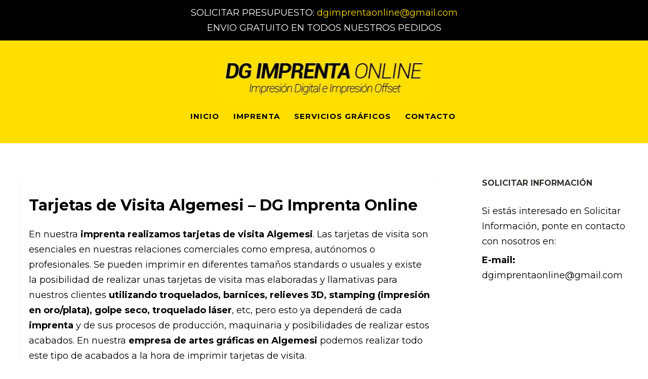

--- FILE ---
content_type: text/html; charset=UTF-8
request_url: https://www.dgimprentaonline.com/tarjetas-de-visita-algemesi/
body_size: 16998
content:
<!DOCTYPE html>
<html lang="es">
<head>
<meta http-equiv="Content-Type" content="text/html; charset=UTF-8" />

<title>Tarjetas de Visita Algemesi</title>

<div class="imprentaonline">SOLICITAR PRESUPUESTO: <a href="mailto:dgimprentaonline@gmail.com">dgimprentaonline@gmail.com</a><br>ENVIO GRATUITO EN TODOS NUESTROS PEDIDOS</br></div>



<!-- Mobile Devices Viewport Resset-->
<meta name="viewport" content="width=device-width, initial-scale=1.0, maximum-scale=1">
<meta name="apple-mobile-web-app-capable" content="yes">
<!-- <meta name="viewport" content="initial-scale=1.0, user-scalable=1" /> -->





<link rel="alternate" type="application/rss+xml" title="DG Imprenta Online &#8211; Impresion Digital e Impresion Offset RSS" href="https://www.dgimprentaonline.com/feed/" />
<link rel="pingback" href="https://www.dgimprentaonline.com/xmlrpc.php" />

<!--[if lt IE 9]>
<script src="https://www.dgimprentaonline.com/wp-content/themes/thestory/js/html5shiv.js"></script>
<![endif]-->

    <style>
        #wpadminbar #wp-admin-bar-p404_free_top_button .ab-icon:before {
            content: "\f103";
            color: red;
            top: 2px;
        }
    </style>
<meta name='robots' content='index, follow, max-image-preview:large, max-snippet:-1, max-video-preview:-1' />
	<style>img:is([sizes="auto" i], [sizes^="auto," i]) { contain-intrinsic-size: 3000px 1500px }</style>
	
	<!-- This site is optimized with the Yoast SEO plugin v24.2 - https://yoast.com/wordpress/plugins/seo/ -->
	<meta name="description" content="Tarjetas de Visita Algemesi con alta calidad de impresión y envío gratuito. Tarjetas de visita standard, plastificadas, barniz UVI, stamping oro/plata." />
	<link rel="canonical" href="https://www.dgimprentaonline.com/tarjetas-de-visita-algemesi/" />
	<meta property="og:locale" content="es_ES" />
	<meta property="og:type" content="article" />
	<meta property="og:title" content="Tarjetas de Visita Algemesi" />
	<meta property="og:description" content="Tarjetas de Visita Algemesi con alta calidad de impresión y envío gratuito. Tarjetas de visita standard, plastificadas, barniz UVI, stamping oro/plata." />
	<meta property="og:url" content="https://www.dgimprentaonline.com/tarjetas-de-visita-algemesi/" />
	<meta property="og:site_name" content="DG Imprenta Online - Impresion Digital e Impresion Offset" />
	<meta property="article:modified_time" content="2022-12-19T18:29:41+00:00" />
	<meta property="og:image" content="https://www.dgimprentaonline.com/wp-content/uploads/tarjetas-de-visita-en-algemesi.jpg" />
	<meta name="twitter:card" content="summary_large_image" />
	<meta name="twitter:label1" content="Tiempo de lectura" />
	<meta name="twitter:data1" content="6 minutos" />
	<script type="application/ld+json" class="yoast-schema-graph">{"@context":"https://schema.org","@graph":[{"@type":"WebPage","@id":"https://www.dgimprentaonline.com/tarjetas-de-visita-algemesi/","url":"https://www.dgimprentaonline.com/tarjetas-de-visita-algemesi/","name":"Tarjetas de Visita Algemesi","isPartOf":{"@id":"https://www.dgimprentaonline.com/#website"},"primaryImageOfPage":{"@id":"https://www.dgimprentaonline.com/tarjetas-de-visita-algemesi/#primaryimage"},"image":{"@id":"https://www.dgimprentaonline.com/tarjetas-de-visita-algemesi/#primaryimage"},"thumbnailUrl":"https://www.dgimprentaonline.com/wp-content/uploads/tarjetas-de-visita-en-algemesi.jpg","datePublished":"2019-11-20T17:39:50+00:00","dateModified":"2022-12-19T18:29:41+00:00","description":"Tarjetas de Visita Algemesi con alta calidad de impresión y envío gratuito. Tarjetas de visita standard, plastificadas, barniz UVI, stamping oro/plata.","breadcrumb":{"@id":"https://www.dgimprentaonline.com/tarjetas-de-visita-algemesi/#breadcrumb"},"inLanguage":"es","potentialAction":[{"@type":"ReadAction","target":["https://www.dgimprentaonline.com/tarjetas-de-visita-algemesi/"]}]},{"@type":"ImageObject","inLanguage":"es","@id":"https://www.dgimprentaonline.com/tarjetas-de-visita-algemesi/#primaryimage","url":"https://www.dgimprentaonline.com/wp-content/uploads/tarjetas-de-visita-en-algemesi.jpg","contentUrl":"https://www.dgimprentaonline.com/wp-content/uploads/tarjetas-de-visita-en-algemesi.jpg","width":778,"height":280},{"@type":"BreadcrumbList","@id":"https://www.dgimprentaonline.com/tarjetas-de-visita-algemesi/#breadcrumb","itemListElement":[{"@type":"ListItem","position":1,"name":"Portada","item":"https://www.dgimprentaonline.com/"},{"@type":"ListItem","position":2,"name":"Tarjetas de Visita Algemesi"}]},{"@type":"WebSite","@id":"https://www.dgimprentaonline.com/#website","url":"https://www.dgimprentaonline.com/","name":"DG Imprenta Online - Impresion Digital e Impresion Offset","description":"Imprenta Online - Imprenta de Impresión digital e impresión offset","potentialAction":[{"@type":"SearchAction","target":{"@type":"EntryPoint","urlTemplate":"https://www.dgimprentaonline.com/?s={search_term_string}"},"query-input":{"@type":"PropertyValueSpecification","valueRequired":true,"valueName":"search_term_string"}}],"inLanguage":"es"}]}</script>
	<!-- / Yoast SEO plugin. -->


<link rel='dns-prefetch' href='//fonts.googleapis.com' />
<script type="text/javascript">
/* <![CDATA[ */
window._wpemojiSettings = {"baseUrl":"https:\/\/s.w.org\/images\/core\/emoji\/15.0.3\/72x72\/","ext":".png","svgUrl":"https:\/\/s.w.org\/images\/core\/emoji\/15.0.3\/svg\/","svgExt":".svg","source":{"concatemoji":"https:\/\/www.dgimprentaonline.com\/wp-includes\/js\/wp-emoji-release.min.js?ver=6.7.4"}};
/*! This file is auto-generated */
!function(i,n){var o,s,e;function c(e){try{var t={supportTests:e,timestamp:(new Date).valueOf()};sessionStorage.setItem(o,JSON.stringify(t))}catch(e){}}function p(e,t,n){e.clearRect(0,0,e.canvas.width,e.canvas.height),e.fillText(t,0,0);var t=new Uint32Array(e.getImageData(0,0,e.canvas.width,e.canvas.height).data),r=(e.clearRect(0,0,e.canvas.width,e.canvas.height),e.fillText(n,0,0),new Uint32Array(e.getImageData(0,0,e.canvas.width,e.canvas.height).data));return t.every(function(e,t){return e===r[t]})}function u(e,t,n){switch(t){case"flag":return n(e,"\ud83c\udff3\ufe0f\u200d\u26a7\ufe0f","\ud83c\udff3\ufe0f\u200b\u26a7\ufe0f")?!1:!n(e,"\ud83c\uddfa\ud83c\uddf3","\ud83c\uddfa\u200b\ud83c\uddf3")&&!n(e,"\ud83c\udff4\udb40\udc67\udb40\udc62\udb40\udc65\udb40\udc6e\udb40\udc67\udb40\udc7f","\ud83c\udff4\u200b\udb40\udc67\u200b\udb40\udc62\u200b\udb40\udc65\u200b\udb40\udc6e\u200b\udb40\udc67\u200b\udb40\udc7f");case"emoji":return!n(e,"\ud83d\udc26\u200d\u2b1b","\ud83d\udc26\u200b\u2b1b")}return!1}function f(e,t,n){var r="undefined"!=typeof WorkerGlobalScope&&self instanceof WorkerGlobalScope?new OffscreenCanvas(300,150):i.createElement("canvas"),a=r.getContext("2d",{willReadFrequently:!0}),o=(a.textBaseline="top",a.font="600 32px Arial",{});return e.forEach(function(e){o[e]=t(a,e,n)}),o}function t(e){var t=i.createElement("script");t.src=e,t.defer=!0,i.head.appendChild(t)}"undefined"!=typeof Promise&&(o="wpEmojiSettingsSupports",s=["flag","emoji"],n.supports={everything:!0,everythingExceptFlag:!0},e=new Promise(function(e){i.addEventListener("DOMContentLoaded",e,{once:!0})}),new Promise(function(t){var n=function(){try{var e=JSON.parse(sessionStorage.getItem(o));if("object"==typeof e&&"number"==typeof e.timestamp&&(new Date).valueOf()<e.timestamp+604800&&"object"==typeof e.supportTests)return e.supportTests}catch(e){}return null}();if(!n){if("undefined"!=typeof Worker&&"undefined"!=typeof OffscreenCanvas&&"undefined"!=typeof URL&&URL.createObjectURL&&"undefined"!=typeof Blob)try{var e="postMessage("+f.toString()+"("+[JSON.stringify(s),u.toString(),p.toString()].join(",")+"));",r=new Blob([e],{type:"text/javascript"}),a=new Worker(URL.createObjectURL(r),{name:"wpTestEmojiSupports"});return void(a.onmessage=function(e){c(n=e.data),a.terminate(),t(n)})}catch(e){}c(n=f(s,u,p))}t(n)}).then(function(e){for(var t in e)n.supports[t]=e[t],n.supports.everything=n.supports.everything&&n.supports[t],"flag"!==t&&(n.supports.everythingExceptFlag=n.supports.everythingExceptFlag&&n.supports[t]);n.supports.everythingExceptFlag=n.supports.everythingExceptFlag&&!n.supports.flag,n.DOMReady=!1,n.readyCallback=function(){n.DOMReady=!0}}).then(function(){return e}).then(function(){var e;n.supports.everything||(n.readyCallback(),(e=n.source||{}).concatemoji?t(e.concatemoji):e.wpemoji&&e.twemoji&&(t(e.twemoji),t(e.wpemoji)))}))}((window,document),window._wpemojiSettings);
/* ]]> */
</script>
<style id='wp-emoji-styles-inline-css' type='text/css'>

	img.wp-smiley, img.emoji {
		display: inline !important;
		border: none !important;
		box-shadow: none !important;
		height: 1em !important;
		width: 1em !important;
		margin: 0 0.07em !important;
		vertical-align: -0.1em !important;
		background: none !important;
		padding: 0 !important;
	}
</style>
<link rel='stylesheet' id='wp-block-library-css' href='https://www.dgimprentaonline.com/wp-includes/css/dist/block-library/style.min.css?ver=6.7.4' type='text/css' media='all' />
<style id='classic-theme-styles-inline-css' type='text/css'>
/*! This file is auto-generated */
.wp-block-button__link{color:#fff;background-color:#32373c;border-radius:9999px;box-shadow:none;text-decoration:none;padding:calc(.667em + 2px) calc(1.333em + 2px);font-size:1.125em}.wp-block-file__button{background:#32373c;color:#fff;text-decoration:none}
</style>
<style id='global-styles-inline-css' type='text/css'>
:root{--wp--preset--aspect-ratio--square: 1;--wp--preset--aspect-ratio--4-3: 4/3;--wp--preset--aspect-ratio--3-4: 3/4;--wp--preset--aspect-ratio--3-2: 3/2;--wp--preset--aspect-ratio--2-3: 2/3;--wp--preset--aspect-ratio--16-9: 16/9;--wp--preset--aspect-ratio--9-16: 9/16;--wp--preset--color--black: #000000;--wp--preset--color--cyan-bluish-gray: #abb8c3;--wp--preset--color--white: #ffffff;--wp--preset--color--pale-pink: #f78da7;--wp--preset--color--vivid-red: #cf2e2e;--wp--preset--color--luminous-vivid-orange: #ff6900;--wp--preset--color--luminous-vivid-amber: #fcb900;--wp--preset--color--light-green-cyan: #7bdcb5;--wp--preset--color--vivid-green-cyan: #00d084;--wp--preset--color--pale-cyan-blue: #8ed1fc;--wp--preset--color--vivid-cyan-blue: #0693e3;--wp--preset--color--vivid-purple: #9b51e0;--wp--preset--gradient--vivid-cyan-blue-to-vivid-purple: linear-gradient(135deg,rgba(6,147,227,1) 0%,rgb(155,81,224) 100%);--wp--preset--gradient--light-green-cyan-to-vivid-green-cyan: linear-gradient(135deg,rgb(122,220,180) 0%,rgb(0,208,130) 100%);--wp--preset--gradient--luminous-vivid-amber-to-luminous-vivid-orange: linear-gradient(135deg,rgba(252,185,0,1) 0%,rgba(255,105,0,1) 100%);--wp--preset--gradient--luminous-vivid-orange-to-vivid-red: linear-gradient(135deg,rgba(255,105,0,1) 0%,rgb(207,46,46) 100%);--wp--preset--gradient--very-light-gray-to-cyan-bluish-gray: linear-gradient(135deg,rgb(238,238,238) 0%,rgb(169,184,195) 100%);--wp--preset--gradient--cool-to-warm-spectrum: linear-gradient(135deg,rgb(74,234,220) 0%,rgb(151,120,209) 20%,rgb(207,42,186) 40%,rgb(238,44,130) 60%,rgb(251,105,98) 80%,rgb(254,248,76) 100%);--wp--preset--gradient--blush-light-purple: linear-gradient(135deg,rgb(255,206,236) 0%,rgb(152,150,240) 100%);--wp--preset--gradient--blush-bordeaux: linear-gradient(135deg,rgb(254,205,165) 0%,rgb(254,45,45) 50%,rgb(107,0,62) 100%);--wp--preset--gradient--luminous-dusk: linear-gradient(135deg,rgb(255,203,112) 0%,rgb(199,81,192) 50%,rgb(65,88,208) 100%);--wp--preset--gradient--pale-ocean: linear-gradient(135deg,rgb(255,245,203) 0%,rgb(182,227,212) 50%,rgb(51,167,181) 100%);--wp--preset--gradient--electric-grass: linear-gradient(135deg,rgb(202,248,128) 0%,rgb(113,206,126) 100%);--wp--preset--gradient--midnight: linear-gradient(135deg,rgb(2,3,129) 0%,rgb(40,116,252) 100%);--wp--preset--font-size--small: 13px;--wp--preset--font-size--medium: 20px;--wp--preset--font-size--large: 36px;--wp--preset--font-size--x-large: 42px;--wp--preset--spacing--20: 0.44rem;--wp--preset--spacing--30: 0.67rem;--wp--preset--spacing--40: 1rem;--wp--preset--spacing--50: 1.5rem;--wp--preset--spacing--60: 2.25rem;--wp--preset--spacing--70: 3.38rem;--wp--preset--spacing--80: 5.06rem;--wp--preset--shadow--natural: 6px 6px 9px rgba(0, 0, 0, 0.2);--wp--preset--shadow--deep: 12px 12px 50px rgba(0, 0, 0, 0.4);--wp--preset--shadow--sharp: 6px 6px 0px rgba(0, 0, 0, 0.2);--wp--preset--shadow--outlined: 6px 6px 0px -3px rgba(255, 255, 255, 1), 6px 6px rgba(0, 0, 0, 1);--wp--preset--shadow--crisp: 6px 6px 0px rgba(0, 0, 0, 1);}:where(.is-layout-flex){gap: 0.5em;}:where(.is-layout-grid){gap: 0.5em;}body .is-layout-flex{display: flex;}.is-layout-flex{flex-wrap: wrap;align-items: center;}.is-layout-flex > :is(*, div){margin: 0;}body .is-layout-grid{display: grid;}.is-layout-grid > :is(*, div){margin: 0;}:where(.wp-block-columns.is-layout-flex){gap: 2em;}:where(.wp-block-columns.is-layout-grid){gap: 2em;}:where(.wp-block-post-template.is-layout-flex){gap: 1.25em;}:where(.wp-block-post-template.is-layout-grid){gap: 1.25em;}.has-black-color{color: var(--wp--preset--color--black) !important;}.has-cyan-bluish-gray-color{color: var(--wp--preset--color--cyan-bluish-gray) !important;}.has-white-color{color: var(--wp--preset--color--white) !important;}.has-pale-pink-color{color: var(--wp--preset--color--pale-pink) !important;}.has-vivid-red-color{color: var(--wp--preset--color--vivid-red) !important;}.has-luminous-vivid-orange-color{color: var(--wp--preset--color--luminous-vivid-orange) !important;}.has-luminous-vivid-amber-color{color: var(--wp--preset--color--luminous-vivid-amber) !important;}.has-light-green-cyan-color{color: var(--wp--preset--color--light-green-cyan) !important;}.has-vivid-green-cyan-color{color: var(--wp--preset--color--vivid-green-cyan) !important;}.has-pale-cyan-blue-color{color: var(--wp--preset--color--pale-cyan-blue) !important;}.has-vivid-cyan-blue-color{color: var(--wp--preset--color--vivid-cyan-blue) !important;}.has-vivid-purple-color{color: var(--wp--preset--color--vivid-purple) !important;}.has-black-background-color{background-color: var(--wp--preset--color--black) !important;}.has-cyan-bluish-gray-background-color{background-color: var(--wp--preset--color--cyan-bluish-gray) !important;}.has-white-background-color{background-color: var(--wp--preset--color--white) !important;}.has-pale-pink-background-color{background-color: var(--wp--preset--color--pale-pink) !important;}.has-vivid-red-background-color{background-color: var(--wp--preset--color--vivid-red) !important;}.has-luminous-vivid-orange-background-color{background-color: var(--wp--preset--color--luminous-vivid-orange) !important;}.has-luminous-vivid-amber-background-color{background-color: var(--wp--preset--color--luminous-vivid-amber) !important;}.has-light-green-cyan-background-color{background-color: var(--wp--preset--color--light-green-cyan) !important;}.has-vivid-green-cyan-background-color{background-color: var(--wp--preset--color--vivid-green-cyan) !important;}.has-pale-cyan-blue-background-color{background-color: var(--wp--preset--color--pale-cyan-blue) !important;}.has-vivid-cyan-blue-background-color{background-color: var(--wp--preset--color--vivid-cyan-blue) !important;}.has-vivid-purple-background-color{background-color: var(--wp--preset--color--vivid-purple) !important;}.has-black-border-color{border-color: var(--wp--preset--color--black) !important;}.has-cyan-bluish-gray-border-color{border-color: var(--wp--preset--color--cyan-bluish-gray) !important;}.has-white-border-color{border-color: var(--wp--preset--color--white) !important;}.has-pale-pink-border-color{border-color: var(--wp--preset--color--pale-pink) !important;}.has-vivid-red-border-color{border-color: var(--wp--preset--color--vivid-red) !important;}.has-luminous-vivid-orange-border-color{border-color: var(--wp--preset--color--luminous-vivid-orange) !important;}.has-luminous-vivid-amber-border-color{border-color: var(--wp--preset--color--luminous-vivid-amber) !important;}.has-light-green-cyan-border-color{border-color: var(--wp--preset--color--light-green-cyan) !important;}.has-vivid-green-cyan-border-color{border-color: var(--wp--preset--color--vivid-green-cyan) !important;}.has-pale-cyan-blue-border-color{border-color: var(--wp--preset--color--pale-cyan-blue) !important;}.has-vivid-cyan-blue-border-color{border-color: var(--wp--preset--color--vivid-cyan-blue) !important;}.has-vivid-purple-border-color{border-color: var(--wp--preset--color--vivid-purple) !important;}.has-vivid-cyan-blue-to-vivid-purple-gradient-background{background: var(--wp--preset--gradient--vivid-cyan-blue-to-vivid-purple) !important;}.has-light-green-cyan-to-vivid-green-cyan-gradient-background{background: var(--wp--preset--gradient--light-green-cyan-to-vivid-green-cyan) !important;}.has-luminous-vivid-amber-to-luminous-vivid-orange-gradient-background{background: var(--wp--preset--gradient--luminous-vivid-amber-to-luminous-vivid-orange) !important;}.has-luminous-vivid-orange-to-vivid-red-gradient-background{background: var(--wp--preset--gradient--luminous-vivid-orange-to-vivid-red) !important;}.has-very-light-gray-to-cyan-bluish-gray-gradient-background{background: var(--wp--preset--gradient--very-light-gray-to-cyan-bluish-gray) !important;}.has-cool-to-warm-spectrum-gradient-background{background: var(--wp--preset--gradient--cool-to-warm-spectrum) !important;}.has-blush-light-purple-gradient-background{background: var(--wp--preset--gradient--blush-light-purple) !important;}.has-blush-bordeaux-gradient-background{background: var(--wp--preset--gradient--blush-bordeaux) !important;}.has-luminous-dusk-gradient-background{background: var(--wp--preset--gradient--luminous-dusk) !important;}.has-pale-ocean-gradient-background{background: var(--wp--preset--gradient--pale-ocean) !important;}.has-electric-grass-gradient-background{background: var(--wp--preset--gradient--electric-grass) !important;}.has-midnight-gradient-background{background: var(--wp--preset--gradient--midnight) !important;}.has-small-font-size{font-size: var(--wp--preset--font-size--small) !important;}.has-medium-font-size{font-size: var(--wp--preset--font-size--medium) !important;}.has-large-font-size{font-size: var(--wp--preset--font-size--large) !important;}.has-x-large-font-size{font-size: var(--wp--preset--font-size--x-large) !important;}
:where(.wp-block-post-template.is-layout-flex){gap: 1.25em;}:where(.wp-block-post-template.is-layout-grid){gap: 1.25em;}
:where(.wp-block-columns.is-layout-flex){gap: 2em;}:where(.wp-block-columns.is-layout-grid){gap: 2em;}
:root :where(.wp-block-pullquote){font-size: 1.5em;line-height: 1.6;}
</style>
<link rel='stylesheet' id='contact-form-7-css' href='https://www.dgimprentaonline.com/wp-content/plugins/contact-form-7/includes/css/styles.css?ver=6.0.2' type='text/css' media='all' />
<link rel='stylesheet' id='pexeto-font-0-css' href='https://fonts.googleapis.com/css?family=Open+Sans%3A400%2C300%2C400italic%2C700&#038;ver=6.7.4' type='text/css' media='all' />
<link rel='stylesheet' id='pexeto-font-1-css' href='https://fonts.googleapis.com/css?family=Montserrat%3A400%2C700&#038;ver=6.7.4' type='text/css' media='all' />
<link rel='stylesheet' id='pexeto-font-2-css' href='https://www.dgimprentaonline.comhref=https://fonts.googleapis.com/css?family=Roboto%5C%22+rel%3D%5C%22stylesheet%5C%22&#038;ver=6.7.4' type='text/css' media='all' />
<link rel='stylesheet' id='pexeto-font-3-css' href='http://fonts.googleapis.com/css?family=Raleway&#038;v1&#038;ver=6.7.4' type='text/css' media='all' />
<link rel='stylesheet' id='pexeto-pretty-photo-css' href='https://www.dgimprentaonline.com/wp-content/themes/thestory/css/prettyPhoto.css?ver=1.6.1' type='text/css' media='all' />
<link rel='stylesheet' id='pexeto-stylesheet-css' href='https://www.dgimprentaonline.com/wp-content/themes/thestory/style.css?ver=1.6.1' type='text/css' media='all' />
<style id='pexeto-stylesheet-inline-css' type='text/css'>
button, .button , input[type="submit"], input[type="button"], 
								#submit, .left-arrow:hover,.right-arrow:hover, .ps-left-arrow:hover, 
								.ps-right-arrow:hover, .cs-arrows:hover,.nivo-nextNav:hover, .nivo-prevNav:hover,
								.scroll-to-top:hover, .services-icon .img-container, .services-thumbnail h3:after,
								.pg-pagination a.current, .pg-pagination a:hover, #content-container .wp-pagenavi span.current, 
								#content-container .wp-pagenavi a:hover, #blog-pagination a:hover,
								.pg-item h2:after, .pc-item h2:after, .ps-icon, .ps-left-arrow:hover, .ps-right-arrow:hover,
								.pc-next:hover, .pc-prev:hover, .pc-wrapper .icon-circle, .pg-item .icon-circle, .qg-img .icon-circle,
								.ts-arrow:hover, .section-light .section-title:before, .section-light2 .section-title:after,
								.section-light-bg .section-title:after, .section-dark .section-title:after,
								.woocommerce .widget_price_filter .ui-slider .ui-slider-range,
								.woocommerce-page .widget_price_filter .ui-slider .ui-slider-range, 
								.controlArrow.prev:hover,.controlArrow.next:hover, .pex-woo-cart-num,
								.woocommerce span.onsale, .woocommerce-page span.onsale.woocommerce nav.woocommerce-pagination ul li span.current, .woocommerce-page nav.woocommerce-pagination ul li span.current,
								.woocommerce #content nav.woocommerce-pagination ul li span.current, .woocommerce-page #content nav.woocommerce-pagination ul li span.current,
								.woocommerce #content nav.woocommerce-pagination ul li span.current, .woocommerce-page #content nav.woocommerce-pagination ul li span.current,
								.woocommerce nav.woocommerce-pagination ul li a:hover, .woocommerce-page nav.woocommerce-pagination ul li a:hover,
								.woocommerce #content nav.woocommerce-pagination ul li a:hover, .woocommerce-page #content nav.woocommerce-pagination ul li a:hover,
								.woocommerce nav.woocommerce-pagination ul li a:focus, .woocommerce-page nav.woocommerce-pagination ul li a:focus,
								.woocommerce #content nav.woocommerce-pagination ul li a:focus, .woocommerce-page #content nav.woocommerce-pagination ul li a:focus,
								.pt-highlight .pt-title{background-color:#f9d800;}a, a:hover, .post-info a:hover, .read-more, .footer-widgets a:hover, .comment-info .reply,
								.comment-info .reply a, .comment-info, .post-title a:hover, .post-tags a, .format-aside aside a:hover,
								.testimonials-details a, .lp-title a:hover, .woocommerce .star-rating, .woocommerce-page .star-rating,
								.woocommerce .star-rating:before, .woocommerce-page .star-rating:before, .tabs .current a,
								#wp-calendar tbody td a, .widget_nav_menu li.current-menu-item > a, .archive-page a:hover{color:#f9d800;}.accordion-title.current, .read-more, .bypostauthor, .sticky,
								.pg-cat-filter a.current{border-color:#f9d800;}.pg-element-loading .icon-circle:after{border-top-color:#f9d800;}body, .page-wrapper, #sidebar input[type="text"], 
									#sidebar input[type="password"], #sidebar textarea, .comment-respond input[type="text"],
									 .comment-respond textarea{background-color:#ffffff;}.header-wrapper, .pg-navigation, .mobile.page-template-template-fullscreen-slider-php #header, .mobile.page-template-template-fullscreen-slider-php .header-wrapper{background-color:#ffde00;}.page-title h1, #menu>ul>li>a, #menu>div>ul>li>a, .page-subtitle, 
								.icon-basket:before, .pex-woo-cart-btn:before, .pg-cat-filter a,
								.ps-nav-text, .ps-back-text, .mob-nav-btn, .pg-filter-btn{color:#000000;}.page-title h1:after, .nav-menu > ul > li > a:after, 
								.nav-menu > div.menu-ul > ul > li > a:after, .ps-new-loading span{background-color:#000000;}#footer, #footer input[type=text], #footer input[type=password], 
								#footer textarea, #footer input[type=search]{background-color:#000000;}.footer-bottom{background-color:#ffde00;}.copyrights, .footer-nav li a{color:#000000;}.content, .services-title-box, .post, .tabs .current a, .page-template-template-full-custom-php .page-wrapper,
								.content-box, .avatar, .comment-box, .search-results .post-content,
								.pg-info, .ps-wrapper, .content input[type="text"], .post-info, .comment-date,
								.content input[type="password"], .content textarea, .contact-captcha-container,
								.pg-categories, .pg-pagination a, #content-container .wp-pagenavi a, 
								#content-container .wp-pagenavi span, #blog-pagination a, .woocommerce-page #content-container a.button.add_to_cart_button:before,
								.ps-categories, .archive-page a{color:#000000;}.woocommerce #content-container a.button.add_to_cart_button, .woocommerce-page #content-container a.button.add_to_cart_button{border-color:#000000;}.tabs-container > ul li a, .accordion-title, .recaptcha-input-wrap,
								.post-tags a, .ps-loading, .woocommerce #payment, .woocommerce-page #payment,
								.pt-price-box, .pexeto-related-posts .rp-no-header{background-color:#ffde00;}.widget_nav_menu ul ul, .widget_categories ul ul, .widget_nav_menu ul ul li, 
								.widget_categories ul ul li, .archive-page ul, #not-found h1, .tabs-container > ul li a{border-color:#ffde00;}#not-found h1{color:#ffde00;}.pt-price-box, .pt-price, .tabs-container > ul li a, .accordion-title, .recaptcha-input-wrap,
								.post-tags a, .ps-loading, .woocommerce #payment, .woocommerce-page #payment,
								.pt-price-box, .pexeto-related-posts .rp-no-header h3{color:#000000;}.sidebar, .sidebar a, .widget_categories li a, .widget_nav_menu li a, 
								.widget_archive li a, .widget_links li a, .widget_recent_entries li a, 
								.widget_links li a, .widget_pages li a, .widget_recent_entries li a, 
								.recentcomments, .widget_meta li a, .sidebar input[type=text], .sidebar input[type=password], 
								.sidebar textarea, .sidebar input[type=search], .sidebar-box .recentcomments a,
								.comment-form, .comment-form input[type=text], .comment-form textarea,
								.pg-cat-filter a, .pg-cat-filter a.current, .pg-cat-filter li:after,
								.ps-nav-text, .ps-icon, .product-categories li a, .woocommerce ul.cart_list li a, .woocommerce-page ul.cart_list li a, 
								.woocommerce ul.product_list_widget li a, .woocommerce-page ul.product_list_widget li a,
								.woocommerce .woocommerce-result-count, .woocommerce-page .woocommerce-result-count{color:#000000;}#logo-container img{width:408px; }#logo-container img{height:85px;}h1,h2,h3,h4,h5,h6,.pt-price{font-family:Montserrat;}body{font-family:Montserrat;font-size:18px;}body, #footer, .sidebar-box, .services-box, .ps-content, .page-masonry .post, .services-title-box{font-size:18px;}#menu ul li a{font-family:Montserrat;}.page-title h1{font-family:Montserrat;font-size:58px;}.sidebar-box .title, .footer-box .title{font-size:16px;}
</style>
<!--[if lte IE 8]>
<link rel='stylesheet' id='pexeto-ie8-css' href='https://www.dgimprentaonline.com/wp-content/themes/thestory/css/style_ie8.css?ver=1.6.1' type='text/css' media='all' />
<![endif]-->
<script type="text/javascript" src="https://www.dgimprentaonline.com/wp-includes/js/jquery/jquery.min.js?ver=3.7.1" id="jquery-core-js"></script>
<script type="text/javascript" src="https://www.dgimprentaonline.com/wp-includes/js/jquery/jquery-migrate.min.js?ver=3.4.1" id="jquery-migrate-js"></script>
<link rel="https://api.w.org/" href="https://www.dgimprentaonline.com/wp-json/" /><link rel="alternate" title="JSON" type="application/json" href="https://www.dgimprentaonline.com/wp-json/wp/v2/pages/15813" /><link rel="EditURI" type="application/rsd+xml" title="RSD" href="https://www.dgimprentaonline.com/xmlrpc.php?rsd" />
<meta name="generator" content="WordPress 6.7.4" />
<link rel='shortlink' href='https://www.dgimprentaonline.com/?p=15813' />
<link rel="alternate" title="oEmbed (JSON)" type="application/json+oembed" href="https://www.dgimprentaonline.com/wp-json/oembed/1.0/embed?url=https%3A%2F%2Fwww.dgimprentaonline.com%2Ftarjetas-de-visita-algemesi%2F" />
<link rel="alternate" title="oEmbed (XML)" type="text/xml+oembed" href="https://www.dgimprentaonline.com/wp-json/oembed/1.0/embed?url=https%3A%2F%2Fwww.dgimprentaonline.com%2Ftarjetas-de-visita-algemesi%2F&#038;format=xml" />
<!-- Google tag (gtag.js) -->
<script async src="https://www.googletagmanager.com/gtag/js?id=G-BGPL6170CV"></script>
<script>
  window.dataLayer = window.dataLayer || [];
  function gtag(){dataLayer.push(arguments);}
  gtag('js', new Date());

  gtag('config', 'G-BGPL6170CV');
</script><link rel="icon" href="https://www.dgimprentaonline.com/wp-content/uploads/cropped-icono-favicon-32x32.jpg" sizes="32x32" />
<link rel="icon" href="https://www.dgimprentaonline.com/wp-content/uploads/cropped-icono-favicon-192x192.jpg" sizes="192x192" />
<link rel="apple-touch-icon" href="https://www.dgimprentaonline.com/wp-content/uploads/cropped-icono-favicon-180x180.jpg" />
<meta name="msapplication-TileImage" content="https://www.dgimprentaonline.com/wp-content/uploads/cropped-icono-favicon-270x270.jpg" />

</head>
<body class="page-template-default page page-id-15813 no-slider icons-style-light header-layout-center parallax-header">
<div id="main-container" >
	<div  class="page-wrapper" >
		<!--HEADER -->
				<div class="header-wrapper" >

				<header id="header">
			<div class="section-boxed section-header">
			<div id="logo-container">
								<a href="https://www.dgimprentaonline.com/"><img src="https://www.dgimprentaonline.com/wp-content/uploads/dg-imprenta-online.jpg" alt="DG Imprenta Online &#8211; Impresion Digital e Impresion Offset" /></a>
			</div>	

			
			<div class="mobile-nav">
				<span class="mob-nav-btn">Menu</span>
			</div>
	 		<nav class="navigation-container">
				<div id="menu" class="nav-menu">
				<ul id="menu-menuarriba" class="menu-ul"><li id="menu-item-24" class="menu-item menu-item-type-post_type menu-item-object-page menu-item-home menu-item-24"><a href="https://www.dgimprentaonline.com/">Inicio</a></li>
<li id="menu-item-363" class="menu-item menu-item-type-post_type menu-item-object-page menu-item-363"><a href="https://www.dgimprentaonline.com/imprenta-en-murcia/">Imprenta</a></li>
<li id="menu-item-310" class="menu-item menu-item-type-post_type menu-item-object-page menu-item-has-children mega-menu-item menu-item-310"><a href="https://www.dgimprentaonline.com/servicios-graficos/">Servicios Gráficos</a>
<ul class="sub-menu">
	<li id="menu-item-324" class="menu-item menu-item-type-post_type menu-item-object-page menu-item-324"><a href="https://www.dgimprentaonline.com/adhesivos/">Adhesivos</a></li>
	<li id="menu-item-328" class="menu-item menu-item-type-post_type menu-item-object-page menu-item-328"><a href="https://www.dgimprentaonline.com/cartas-restaurantes/">Cartas de Restaurante</a></li>
	<li id="menu-item-330" class="menu-item menu-item-type-post_type menu-item-object-page menu-item-330"><a href="https://www.dgimprentaonline.com/carteles/">Carteles</a></li>
	<li id="menu-item-331" class="menu-item menu-item-type-post_type menu-item-object-page menu-item-331"><a href="https://www.dgimprentaonline.com/catalogos/">Catálogos</a></li>
	<li id="menu-item-601" class="menu-item menu-item-type-post_type menu-item-object-page menu-item-601"><a href="https://www.dgimprentaonline.com/calendarios/">Calendarios</a></li>
	<li id="menu-item-325" class="menu-item menu-item-type-post_type menu-item-object-page menu-item-325"><a href="https://www.dgimprentaonline.com/colgadores-de-puerta/">Colgadores de Puerta</a></li>
	<li id="menu-item-333" class="menu-item menu-item-type-post_type menu-item-object-page menu-item-333"><a href="https://www.dgimprentaonline.com/dipticos/">Dípticos</a></li>
	<li id="menu-item-609" class="menu-item menu-item-type-post_type menu-item-object-page menu-item-609"><a href="https://www.dgimprentaonline.com/etiquetas/">Etiquetas</a></li>
	<li id="menu-item-610" class="menu-item menu-item-type-post_type menu-item-object-page menu-item-610"><a href="https://www.dgimprentaonline.com/etiquetas-adhesivas/">Etiquetas Adhesivas</a></li>
	<li id="menu-item-600" class="menu-item menu-item-type-post_type menu-item-object-page menu-item-600"><a href="https://www.dgimprentaonline.com/fotocuadros/">Fotocuadros</a></li>
	<li id="menu-item-334" class="menu-item menu-item-type-post_type menu-item-object-page menu-item-334"><a href="https://www.dgimprentaonline.com/flyers/">Flyers</a></li>
	<li id="menu-item-879" class="menu-item menu-item-type-post_type menu-item-object-page menu-item-879"><a href="https://www.dgimprentaonline.com/forex/">Forex</a></li>
	<li id="menu-item-599" class="menu-item menu-item-type-post_type menu-item-object-page menu-item-599"><a href="https://www.dgimprentaonline.com/placas-de-metacrilato/">Placas de Metacrilato</a></li>
	<li id="menu-item-329" class="menu-item menu-item-type-post_type menu-item-object-page menu-item-329"><a href="https://www.dgimprentaonline.com/revistas/">Revistas</a></li>
	<li id="menu-item-326" class="menu-item menu-item-type-post_type menu-item-object-page menu-item-326"><a href="https://www.dgimprentaonline.com/sobres-y-cartas/">Sobres y Cartas</a></li>
	<li id="menu-item-327" class="menu-item menu-item-type-post_type menu-item-object-page menu-item-327"><a href="https://www.dgimprentaonline.com/tarjetas-de-visita/">Tarjetas de Visita</a></li>
	<li id="menu-item-880" class="menu-item menu-item-type-post_type menu-item-object-page menu-item-880"><a href="https://www.dgimprentaonline.com/tarjetas-de-invitacion-y-felicitacion/">Tarjetas de Invitación y Felicitación</a></li>
	<li id="menu-item-474" class="menu-item menu-item-type-post_type menu-item-object-page menu-item-474"><a href="https://www.dgimprentaonline.com/talonarios-autocopiativos/">Talonarios Autocopiativos</a></li>
	<li id="menu-item-332" class="menu-item menu-item-type-post_type menu-item-object-page menu-item-332"><a href="https://www.dgimprentaonline.com/tripticos/">Trípticos</a></li>
	<li id="menu-item-561" class="menu-item menu-item-type-post_type menu-item-object-page menu-item-561"><a href="https://www.dgimprentaonline.com/vinilos/">Vinilos</a></li>
</ul>
</li>
<li id="menu-item-19" class="menu-item menu-item-type-post_type menu-item-object-page menu-item-19"><a href="https://www.dgimprentaonline.com/contacto/">Contacto</a></li>
</ul>				</div>
				
				<div class="header-buttons">
								</div>
			</nav> 
	
			<div class="clear"></div>       
			<div id="navigation-line"></div>
		</div>
		</header><!-- end #header -->

</div>
<div id="content-container" class="content-boxed layout-right">
<div id="content" class="content">
		<div class="content-box">
		<h1><span style="color: #000000;"><strong>Tarjetas de Visita Algemesi &#8211; DG Imprenta Online</strong></span></h1>
<p>En nuestra <strong>imprenta realizamos tarjetas de visita Algemesi</strong>. Las tarjetas de visita son esenciales en nuestras relaciones comerciales como empresa, autónomos o profesionales. Se pueden imprimir en diferentes tamaños standards o usuales y existe la posibilidad de realizar unas tarjetas de visita mas elaboradas y llamativas para nuestros clientes <strong>utilizando troquelados, barnices, relieves 3D, stamping (impresión en oro/plata), golpe seco, troquelado láser</strong>, etc, pero esto ya dependerá de cada <span style="color: #000000;"><strong><a style="color: #000000;" title="Imprenta" href="https://www.dgimprentaonline.com/">imprenta</a></strong></span> y de sus procesos de producción, maquinaria y posibilidades de realizar estos acabados. En nuestra <strong>empresa de artes gráficas en Algemesi </strong>podemos realizar todo este tipo de acabados a la hora de imprimir tarjetas de visita.</p>
<h2><span style="color: #000000;"><strong>CUALES SON LOS TAMAÑOS MÁS UTILIZADOS</strong></span></h2>
<p>En nuestra imprenta los tamaños más standarizados que solemos utilizar para <strong>imprimir y diseñar <a style="color: #000000;" href="https://www.dgimprentaonline.com/tarjetas-de-visita/" target="_parent">tarjetas de visita</a> Algemesi </strong>son los siguientes y pueden ir tanto en vertical como en horizontal:</p>
<ul>
<li>8,5 cm ancho x 5,5 cm alto</li>
<li>9,0 cm ancho x 5,5 cm alto</li>
</ul>
<div class="price-table-wrapper"><div class="cols-wrapper cols-3"></div></div>
<p><img src="https://www.dgimprentaonline.com/wp-content/plugins/lazy-load/images/1x1.trans.gif" data-lazy-src="https://www.dgimprentaonline.com/wp-content/uploads/tarjetas-de-visita-en-algemesi.jpg" fetchpriority="high" decoding="async" class="aligncenter size-full wp-image-5008" title="Tarjetas de Visita" alt="Tarjetas de Visita en Algemesi. Tarjeta de visita baratas y económicas" width="778" height="280"><noscript><img fetchpriority="high" decoding="async" class="aligncenter size-full wp-image-5008" title="Tarjetas de Visita" src="https://www.dgimprentaonline.com/wp-content/uploads/tarjetas-de-visita-en-algemesi.jpg" alt="Tarjetas de Visita en Algemesi. Tarjeta de visita baratas y económicas" width="778" height="280" /></noscript></p>
<h2><span style="color: #000000;"><strong>¿SE PUEDEN IMPRIMIR OTROS TAMAÑOS DE TARJETAS DE VISITA?</strong></span></h2>
<p>Sí, por supuesto que se pueden utilizar otros tamaños más personalizados para nuestras tarjetas de visita, pero para ello, antes deberás detallarnos el tamaño exacto a nuestra imprenta. También podemos imprimir tarjetas de visita redondas o cuadradas, todo dependerá de lo que necesite.</p>
<h2><span style="color: #000000;"><strong>TARJETAS PLEGABLES &#8211; 2 ó 3 CARAS</strong></span></h2>
<p>Tarjetas de visita con 2 ó 3 caras, tanto en tamaño vertical como en tamaño horizontal. Pueden ir plegadas o sin plegar. Al disponer de más caras te permite organizar mejor la información.</p>
<p><img src="https://www.dgimprentaonline.com/wp-content/plugins/lazy-load/images/1x1.trans.gif" data-lazy-src="https://www.dgimprentaonline.com/wp-content/uploads/imprenta-tarjetas-de-visita-en-algemesi.jpg" decoding="async" class="aligncenter size-full wp-image-5011" title="Tarjetas Visita Plegadas" alt="Imprenta Tarjetas de Visita en Algemesi. Tarjetas Visita plegadas Algemesi." width="778" height="280"><noscript><img decoding="async" class="aligncenter size-full wp-image-5011" title="Tarjetas Visita Plegadas" src="https://www.dgimprentaonline.com/wp-content/uploads/imprenta-tarjetas-de-visita-en-algemesi.jpg" alt="Imprenta Tarjetas de Visita en Algemesi. Tarjetas Visita plegadas Algemesi." width="778" height="280" /></noscript></p>
<h2><span style="color: #000000;"><strong>IMPRESIÓN DE TARJETAS &#8211; COLORES</strong></span></h2>
<p>La impresión puede ser a 1 o 2 caras, a todo color o en blanco y negro, según las especificaciones o necesidades de cada cliente.</p>
<h2><span style="color: #000000;"><strong>PAPELES DE IMPRESIÓN MÁS USUALES</strong></span></h2>
<p>Los <strong>papeles en la <span style="color: #000000;"><a style="color: #000000;" href="https://es.wikipedia.org/wiki/Impresi%C3%B3n">impresión</a></span> mas usuales suelen ser papel couche brillo o mate entre 300, 350 y 400 gr de grosor</strong>, esto dependerá de la finalidad del acabado que queramos darle a nuestras tarjetas de visita. Son tarjetas de visita baratas y económicas.</p>
<h2><strong><span style="color: #000000;">PAPELES ESPECIALES PARA NUESTRAS TARJETAS DE VISITA</span></strong></h2>
<p>Además de los papeles clásicos de impresión (couche brillo o couche mate), disponemos de otros tipos de papeles para realizar la impresión de tarjetas. Entre ellos estan:</p>
<ul>
<li>
<h3><strong>Papel Kraft:</strong></h3>
<p>El papel Kraft es un papel marrón que transmite el «hecho a mano». También es un papel conocido como papel de estraza. Si quieres comunicar lo tradicional o artesanal, las tarjetas de visita kraft son la opción ideal.</li>
<li>
<h3><strong>Papeles metalizados:</strong></h3>
<p>Disponemos de papeles metalizados (oro y plata). Estas tarjetas se imprimen a una cara (metalizada). El dorso de esta tarjeta es blanco.</li>
<li>
<h3><strong>Papeles verjurados:</strong></h3>
<p>El papel verjurado es un papel poroso que se caracteriza en su acabado en tener una estrias o marcas transversales de distintos grosores. Ideales para dar un toque diferente y distinto a tus tarjetas.</li>
</ul>
<p><img src="https://www.dgimprentaonline.com/wp-content/plugins/lazy-load/images/1x1.trans.gif" data-lazy-src="https://www.dgimprentaonline.com/wp-content/uploads/imprenta-tarjeta-de-visita-algemesi.jpg" decoding="async" class="aligncenter size-full wp-image-5014" title="Tarjetas Visita Verjuradas" alt="Imprenta Tarjeta de Visita Algemesi. Papel verjurado." width="778" height="280"><noscript><img decoding="async" class="aligncenter size-full wp-image-5014" title="Tarjetas Visita Verjuradas" src="https://www.dgimprentaonline.com/wp-content/uploads/imprenta-tarjeta-de-visita-algemesi.jpg" alt="Imprenta Tarjeta de Visita Algemesi. Papel verjurado." width="778" height="280" /></noscript></p>
<h2><span style="color: #000000;"><strong>¿QUE TIPOS DE ACABADOS PUEDE TENER LAS TARJETAS DE VISITA?</strong></span></h2>
<p>Si quieres darle a tus tarjetas de visita un toque más personal, diferente y creativo puedes utilizar los siguientes tipos de acabados:</p>
<ul>
<li>
<h3><strong>Plastificadas o Laminadas:</strong></h3>
<p><strong>Las tarjetas de visita Algemesi, pueden estar plastificadas o laminadas por una o ambas caras</strong>, para darle una mayor durabilidad y presentación. Puedes elegir entre plastificado brillo o plastificado mate. El plastificado consiste en poner en 1 o en las 2 caras de las tarjeta una película de plástico fino y transparente. Se adhiere a esta mediante calor. En nuestras tarjetas de visita plastificadas no podremos escribir en ellas con un bolígrafo/lápiz, solo podrán ser escribir con un rotulador indeleble.</li>
</ul>
<p><img src="https://www.dgimprentaonline.com/wp-content/plugins/lazy-load/images/1x1.trans.gif" data-lazy-src="https://www.dgimprentaonline.com/wp-content/uploads/tarjetas-de-visita-algemesi.jpg" loading="lazy" decoding="async" class="aligncenter size-full wp-image-5017" title="Tarjetas de Visita Plastificadas Brillo o Mate" alt="Tarjetas de Visita Algemesi. Tarjetas de visita plastificadas en brillo o mate." width="778" height="280"><noscript><img loading="lazy" decoding="async" class="aligncenter size-full wp-image-5017" title="Tarjetas de Visita Plastificadas Brillo o Mate" src="https://www.dgimprentaonline.com/wp-content/uploads/tarjetas-de-visita-algemesi.jpg" alt="Tarjetas de Visita Algemesi. Tarjetas de visita plastificadas en brillo o mate." width="778" height="280" /></noscript></p>
<ul>
<li>
<h3><strong>Plastificado Mate Soft Touch:</strong></h3>
<p>El Plastificado Mate Soft Touch es un tipo de plastificado más sedoso y suave que el plastificado mate. La forma de adherencia a la tarjeta es la misma que un plastificado/laminado brillo o mate.</li>
<li>
<h3><strong>Cantos redondeados:</strong></h3>
<p>Podemos redondear los cantos de las tarjetas de visita. Se pueden redondear los 4 cantos o elegir de 1 a 4.</li>
</ul>
<p><img src="https://www.dgimprentaonline.com/wp-content/plugins/lazy-load/images/1x1.trans.gif" data-lazy-src="https://www.dgimprentaonline.com/wp-content/uploads/imprentas-tarjetas-visita-algemesi.jpg" loading="lazy" decoding="async" class="aligncenter size-full wp-image-5019" title="Tarjetas de Visita con cantos redondeados" alt="Imprentas Tarjetas Visita Algemesi. En nuestra imprenta realizamos tarjetas de visita con cantos redondeados" width="778" height="280"><noscript><img loading="lazy" decoding="async" class="aligncenter size-full wp-image-5019" title="Tarjetas de Visita con cantos redondeados" src="https://www.dgimprentaonline.com/wp-content/uploads/imprentas-tarjetas-visita-algemesi.jpg" alt="Imprentas Tarjetas Visita Algemesi. En nuestra imprenta realizamos tarjetas de visita con cantos redondeados" width="778" height="280" /></noscript></p>
<ul>
<li>
<h3><strong>Golpe Seco:</strong></h3>
<p>El golpe seco es una técnica que imprime en relieve los datos que queramos resaltar dentro de nuestra tarjeta de visita. Para ello se utiliza un molde o cliche (según cada archivo) y mediante un golpe en la parte trasera de la tarjeta sale de esta creando el relieve en el papel.</li>
</ul>
<p><img src="https://www.dgimprentaonline.com/wp-content/plugins/lazy-load/images/1x1.trans.gif" data-lazy-src="https://www.dgimprentaonline.com/wp-content/uploads/tarjeta-visita-algemesi.jpg" loading="lazy" decoding="async" class="aligncenter size-full wp-image-5021" title="Tarjetas de Visita Golpe Seco" alt="Tarjeta Visita Algemesi. Impresión y diseño de tarjetas de visita en golpe seco" width="778" height="280"><noscript><img loading="lazy" decoding="async" class="aligncenter size-full wp-image-5021" title="Tarjetas de Visita Golpe Seco" src="https://www.dgimprentaonline.com/wp-content/uploads/tarjeta-visita-algemesi.jpg" alt="Tarjeta Visita Algemesi. Impresión y diseño de tarjetas de visita en golpe seco" width="778" height="280" /></noscript></p>
<ul>
<li>
<h3><strong>Barniz Selectivo:</strong></h3>
<p>Las tarjetas con barniz selectivo o reserva UVI normalmente son utilizados en trabajos de impresión que requieran trasmitir una imagen de lujo y de calidad. Esta técnica se aplica después del plastificado. Es una capa transparente de barniz muy brillante que se aplica en aquellos elementos de nuestra tarjeta de visita que queramos resaltar.</li>
</ul>
<p><img src="https://www.dgimprentaonline.com/wp-content/plugins/lazy-load/images/1x1.trans.gif" data-lazy-src="https://www.dgimprentaonline.com/wp-content/uploads/imprimir-tarjetas-visita-algemesi.jpg" loading="lazy" decoding="async" class="aligncenter size-full wp-image-5024" title="Tarjetas de Visita Barniz UV" alt="Imprimir Tarjetas Visita Algemesi. Tarjetas con barniz UV." width="778" height="280"><noscript><img loading="lazy" decoding="async" class="aligncenter size-full wp-image-5024" title="Tarjetas de Visita Barniz UV" src="https://www.dgimprentaonline.com/wp-content/uploads/imprimir-tarjetas-visita-algemesi.jpg" alt="Imprimir Tarjetas Visita Algemesi. Tarjetas con barniz UV." width="778" height="280" /></noscript></p>
<ul>
<li>
<h3><strong>Barniz Purpurina:</strong></h3>
<p>Mediante el barniz de purpurina daremos un acabado de gran calidad a nuestras tarjetas. Se pueden barnizar con purpurina plateada o purpurina dorada.</li>
<li>
<h3><strong>Barniz Selectivo 3D:</strong></h3>
<p>Mediante el Barniz Selectivo 3D podrás añadir un relieve tridimensional a aquellas zonas que desees de tus tarjetas de visita.</li>
<li>
<h3><strong>Troquelado Láser:</strong></h3>
<p>Consigue un alto impacto visual y creativo con las tarjetas de visita de corte láser. Una excelente solución para idear elementos innovadores y creativos. El corte láser puede combinarse con otros acabados (stamping oro/plata, barniz selectivo).</li>
</ul>
<p><img src="https://www.dgimprentaonline.com/wp-content/plugins/lazy-load/images/1x1.trans.gif" data-lazy-src="https://www.dgimprentaonline.com/wp-content/uploads/imprenta-tarjetas-visita-algemesi.jpg" loading="lazy" decoding="async" class="aligncenter size-full wp-image-5026" title="Tarjetas de Visita Troqueladas" alt="Imprenta Tarjetas Visita Algemesi. En nuestra empresa realizamos tarjetas visita troqueladas" width="778" height="280"><noscript><img loading="lazy" decoding="async" class="aligncenter size-full wp-image-5026" title="Tarjetas de Visita Troqueladas" src="https://www.dgimprentaonline.com/wp-content/uploads/imprenta-tarjetas-visita-algemesi.jpg" alt="Imprenta Tarjetas Visita Algemesi. En nuestra empresa realizamos tarjetas visita troqueladas" width="778" height="280" /></noscript></p>
<ul>
<li>
<h3><strong>Stamping Oro/Plata:</strong></h3>
<p>Si queremos resaltar elementos gráficos dorados o plateados de nuestra tarjeta de visita, utilizaremos la técnica del stamping. Ademas de dar un efecto metalizado, el stamping producirá un ligero relieve de las partes gráficas que queramos resaltar.</li>
</ul>
<p><img src="https://www.dgimprentaonline.com/wp-content/plugins/lazy-load/images/1x1.trans.gif" data-lazy-src="https://www.dgimprentaonline.com/wp-content/uploads/tarjeta-de-visita-algemesi.jpg" loading="lazy" decoding="async" class="aligncenter size-full wp-image-5028" title="Tarjetas de Visita Stamping Oro" alt="Tarjeta de Visita Algemesi. Tarjetas con stamping oro" width="778" height="280"><noscript><img loading="lazy" decoding="async" class="aligncenter size-full wp-image-5028" title="Tarjetas de Visita Stamping Oro" src="https://www.dgimprentaonline.com/wp-content/uploads/tarjeta-de-visita-algemesi.jpg" alt="Tarjeta de Visita Algemesi. Tarjetas con stamping oro" width="778" height="280" /></noscript></p>
<p><img src="https://www.dgimprentaonline.com/wp-content/plugins/lazy-load/images/1x1.trans.gif" data-lazy-src="https://www.dgimprentaonline.com/wp-content/uploads/imprentas-de-tarjetas-de-visita-en-algemesi.jpg" loading="lazy" decoding="async" class="aligncenter size-full wp-image-5061" title="Tarjetas de Visita Stamping Plata" alt="Imprentas de Tarjetas de Visita en Algemesi" width="778" height="280"><noscript><img loading="lazy" decoding="async" class="aligncenter size-full wp-image-5061" title="Tarjetas de Visita Stamping Plata" src="https://www.dgimprentaonline.com/wp-content/uploads/imprentas-de-tarjetas-de-visita-en-algemesi.jpg" alt="Imprentas de Tarjetas de Visita en Algemesi" width="778" height="280" /></noscript></p>
<ul>
<li>
<h3><strong>Letter Press:</strong></h3>
<p>Este proceso de relieve se realiza mediante estampado. Los elementos adoptan un efecto tridimensional al dejarlos hundidos. Se utilizan en papeles gruesos a partir de 400 gr de espesor.</li>
</ul>
<p><img src="https://www.dgimprentaonline.com/wp-content/plugins/lazy-load/images/1x1.trans.gif" data-lazy-src="https://www.dgimprentaonline.com/wp-content/uploads/tarjetas-visita-algemesi-baratas-economicas.jpg" loading="lazy" decoding="async" class="aligncenter size-full wp-image-5034" title="Tarjetas de Visita Letter Press" alt="Tarjetas Visita Algemesi Baratas Economicas. Si necesitas imprimir tarjetas de visita en algemesi, somos tu imprenta" width="778" height="280"><noscript><img loading="lazy" decoding="async" class="aligncenter size-full wp-image-5034" title="Tarjetas de Visita Letter Press" src="https://www.dgimprentaonline.com/wp-content/uploads/tarjetas-visita-algemesi-baratas-economicas.jpg" alt="Tarjetas Visita Algemesi Baratas Economicas. Si necesitas imprimir tarjetas de visita en algemesi, somos tu imprenta" width="778" height="280" /></noscript></p>
<h2><span style="color: #000000;"><strong>TARJETAS CON DATOS VARIABLES</strong></span></h2>
<p>Si necesitas imprimir tarjetas de visita, carnet, tarjetas de socio, tarjetas identificativas personalizadas con un texto o imagen diferente en cada una de ellas, disponemos de las tarjetas de visita con datos variables. Además pueden ir numeradas o sin numerar.</p>
<h2><span style="color: #000000;"><strong>¿CUAL ES EL MÍNIMO DE TARJETAS DE VISITA QUE PUEDO IMPRIMIR?</strong></span></h2>
<p>El mínimo de tarjetas de visita que se pueden imprimir son de 250 unidades.</p>
<h2><strong><span style="color: #000000;">DISEÑO DE LAS TARJETAS DE VISITA</span></strong></h2>
<p>Si no dispones del diseño de tu tarjeta en nuestra imprenta realizamos <strong>diseño de tarjetas de visita en Algemesi,</strong> a precios muy económicos. Pregúntanos por nuestras tarifas. <strong>También realizamos</strong> <span style="color: #000000;"><strong><a style="color: #000000;" title="Tarjetas de Visita en Alzira" href="https://www.dgimprentaonline.com/tarjetas-de-visita-alzira/">tarjetas de visita Alzira</a></strong></span>.</p>
<h2><span style="color: #000000;"><strong>¿EN CUANTO TIEMPO TENDRÉ MIS TARJETAS?</strong></span></h2>
<p>Los plazos de producción para <strong>imprimir tarjetas de visita Algemesi</strong>, son de entre 4-5 días laborables (en estos días no se incluyen los sábados, domingos, ni festivos). Son tarjetas de visita baratas Algemesi y con una alta calidad de impresión.</p>
<h2><strong><span style="color: #000000;">¿QUE HAY QUE TENER EN CUENTA A LA HORA DE DISEÑAR LAS TARJETAS?</span></strong></h2>
<p>Si quieres diseñar e imprimir tarjetas de visita Algemesi, debes de tener en cuenta una serie de requisitos:</p>
<ul>
<li>Envíanos tus archivos en formato .ai, .psd, .pdf, .jpg</li>
<li>La resolución de impresión es de 300 píxeles por pulgada (no 72 ppp).</li>
<li>Debes de dejar alrededor de la tarjeta unos 3 mm a cada lado para el corte.</li>
<li>El modo de color de las tarjetas de visita en Algemesi debe de ser CMYK (no RBG).</li>
<li>Si las tarjetas llevan un acabado, por ejemplo, acabado en Barniz UVI debes de realizar una capa aparte para ese acabado.</li>
</ul>
<h2><span style="color: #000000;"><strong>ENVÍO</strong></span></h2>
<p>En <strong>nuestra <span style="color: #000000;"><a style="color: #000000;" title="Imprenta Online" href="https://www.dgimprentaonline.com">Imprenta Online</a></span></strong> envío o entrega de las <strong>tarjetas de visita en</strong><strong> Algemesi </strong>es gratuito.</p>
<h2><span style="color: #000000;"><strong>¿COMO PEDIR MIS TARJETAS DE VISITA ALGEMESI?</strong></span></h2>
<p><strong>Si estas buscas imprenta tarjetas de visita Algemesi, envíanos tus archivos a: <span style="color: #000000;"><a style="color: #000000;" href="mailto:dgimprentaonline@gmail.com">dgimprentaonline@gmail.com</a></span></strong>.</p>
		<div class="clear"></div>
		</div>
		</div> <!-- end main content holder (#content/#full-width) -->
	<div id="sidebar" class="sidebar"><aside class="sidebar-box widget_text" id="text-26"><h4 class="title">SOLICITAR INFORMACIÓN</h4>			<div class="textwidget"><p>Si estás interesado en Solicitar Información, ponte en contacto con nosotros en:</p>
<p><b>E-mail:</b><br />
<a href="mailto:dgimprentaonline@gmail.com">dgimprentaonline@gmail.com</a></p>
</div>
		</aside></div>
<div class="clear"></div>
</div> <!-- end #content-container -->
</div>
<footer id="footer" class="center">
		<div class="scroll-to-top"><span></span></div>
	
		<div class="cols-wrapper footer-widgets section-boxed cols-1">
	<div class="col nomargin"><aside class="footer-box widget_text" id="text-2">			<div class="textwidget"><p>DG Imprenta Online<br />
Impresión Digital e Impresión Offset<br />
SOLICITAR PRESUPUESTO: <a href="mailto:dgimprentaonline@gmail.com">dgimprentaonline@gmail.com</a></p>
</div>
		</aside></div>	</div>
	<div class="footer-bottom">
	<div class="section-boxed">
<span class="copyrights">
	</span>
<div class="footer-nav">
<div class="menu-menuabajo-container"><ul id="menu-menuabajo" class="menu"><li id="menu-item-323" class="menu-item menu-item-type-post_type menu-item-object-page menu-item-home menu-item-323"><a href="https://www.dgimprentaonline.com/">Inicio</a></li>
<li id="menu-item-362" class="menu-item menu-item-type-post_type menu-item-object-page menu-item-362"><a href="https://www.dgimprentaonline.com/imprenta-en-murcia/">Imprenta</a></li>
<li id="menu-item-53" class="menu-item menu-item-type-post_type menu-item-object-page menu-item-53"><a href="https://www.dgimprentaonline.com/servicios-graficos/">Servicios Gráficos</a></li>
<li id="menu-item-50" class="menu-item menu-item-type-post_type menu-item-object-page menu-item-50"><a href="https://www.dgimprentaonline.com/contacto/">Contacto</a></li>
</ul></div></div>


</div>
</div>
</footer> <!-- end #footer-->
</div> <!-- end #main-container -->


<!-- FOOTER ENDS -->

<script type="text/javascript" src="https://www.dgimprentaonline.com/wp-includes/js/dist/hooks.min.js?ver=4d63a3d491d11ffd8ac6" id="wp-hooks-js"></script>
<script type="text/javascript" src="https://www.dgimprentaonline.com/wp-includes/js/dist/i18n.min.js?ver=5e580eb46a90c2b997e6" id="wp-i18n-js"></script>
<script type="text/javascript" id="wp-i18n-js-after">
/* <![CDATA[ */
wp.i18n.setLocaleData( { 'text direction\u0004ltr': [ 'ltr' ] } );
/* ]]> */
</script>
<script type="text/javascript" src="https://www.dgimprentaonline.com/wp-content/plugins/contact-form-7/includes/swv/js/index.js?ver=6.0.2" id="swv-js"></script>
<script type="text/javascript" id="contact-form-7-js-translations">
/* <![CDATA[ */
( function( domain, translations ) {
	var localeData = translations.locale_data[ domain ] || translations.locale_data.messages;
	localeData[""].domain = domain;
	wp.i18n.setLocaleData( localeData, domain );
} )( "contact-form-7", {"translation-revision-date":"2024-11-03 12:43:42+0000","generator":"GlotPress\/4.0.1","domain":"messages","locale_data":{"messages":{"":{"domain":"messages","plural-forms":"nplurals=2; plural=n != 1;","lang":"es"},"This contact form is placed in the wrong place.":["Este formulario de contacto est\u00e1 situado en el lugar incorrecto."],"Error:":["Error:"]}},"comment":{"reference":"includes\/js\/index.js"}} );
/* ]]> */
</script>
<script type="text/javascript" id="contact-form-7-js-before">
/* <![CDATA[ */
var wpcf7 = {
    "api": {
        "root": "https:\/\/www.dgimprentaonline.com\/wp-json\/",
        "namespace": "contact-form-7\/v1"
    }
};
/* ]]> */
</script>
<script type="text/javascript" src="https://www.dgimprentaonline.com/wp-content/plugins/contact-form-7/includes/js/index.js?ver=6.0.2" id="contact-form-7-js"></script>
<script type="text/javascript" src="https://www.dgimprentaonline.com/wp-includes/js/underscore.min.js?ver=1.13.7" id="underscore-js"></script>
<script type="text/javascript" src="https://www.dgimprentaonline.com/wp-content/themes/thestory/js/main.js?ver=1.6.1" id="pexeto-main-js"></script>
<script type="text/javascript" src="https://www.dgimprentaonline.com/wp-includes/js/comment-reply.min.js?ver=6.7.4" id="comment-reply-js" async="async" data-wp-strategy="async"></script>
<script type="text/javascript" src="https://www.dgimprentaonline.com/wp-content/plugins/lazy-load/js/jquery.sonar.min.js?ver=0.6.1" id="jquery-sonar-js"></script>
<script type="text/javascript" src="https://www.dgimprentaonline.com/wp-content/plugins/lazy-load/js/lazy-load.js?ver=0.6.1" id="wpcom-lazy-load-images-js"></script>
<script type="text/javascript">var PEXETO = PEXETO || {};PEXETO.ajaxurl="https://www.dgimprentaonline.com/wp-admin/admin-ajax.php";PEXETO.lightboxOptions = {"theme":"pp_default","animation_speed":"normal","overlay_gallery":false,"allow_resize":true};PEXETO.disableRightClick=false;PEXETO.stickyHeader=false;jQuery(document).ready(function($){
					PEXETO.init.initSite();$(".pexeto-contact-form").each(function(){
			$(this).pexetoContactForm({"wrongCaptchaText":"The text you have entered did not match the text on the image. Please try again.","failText":"An error occurred. Message not sent.","validationErrorText":"Please complete all the fields correctly","messageSentText":"Message sent"});
		});});</script></body>
</html>